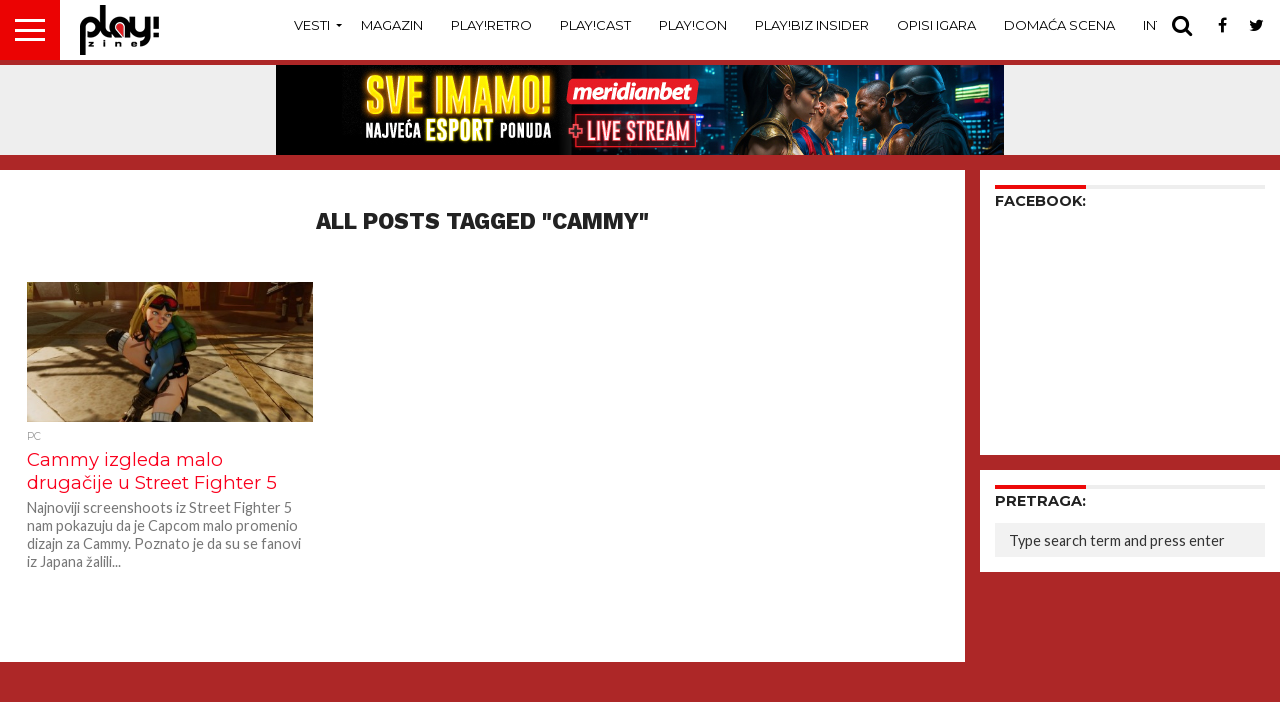

--- FILE ---
content_type: text/html; charset=UTF-8
request_url: https://play.co.rs/tag/cammy/
body_size: 13334
content:
<!DOCTYPE html>
<html lang="en-US">
<head>
<meta charset="UTF-8" >
<meta name="viewport" id="viewport" content="width=device-width, initial-scale=1.0, maximum-scale=1.0, minimum-scale=1.0, user-scalable=no" />


<link rel="alternate" type="application/rss+xml" title="RSS 2.0" href="https://play.co.rs/feed/" />
<link rel="alternate" type="text/xml" title="RSS .92" href="https://play.co.rs/feed/rss/" />
<link rel="alternate" type="application/atom+xml" title="Atom 0.3" href="https://play.co.rs/feed/atom/" />
<link rel="pingback" href="https://play.co.rs/xmlrpc.php" />

<meta property="og:image" content="https://play.co.rs/wp-content/uploads/2015/09/SF5-1.jpg" />
<meta name="twitter:image" content="https://play.co.rs/wp-content/uploads/2015/09/SF5-1.jpg" />

<meta property="og:description" content="Sve o video igrama!" />


<meta name="google-site-verification" content="S3iA3IMQ5qm_Q--U69-YzBr9MruRczLQN31QO2jybHI" /><meta name='robots' content='index, follow, max-image-preview:large, max-snippet:-1, max-video-preview:-1' />
	<style>img:is([sizes="auto" i], [sizes^="auto," i]) { contain-intrinsic-size: 3000px 1500px }</style>
	
	<!-- This site is optimized with the Yoast SEO plugin v24.9 - https://yoast.com/wordpress/plugins/seo/ -->
	<title>Cammy Archives - PLAY!</title>
	<link rel="canonical" href="https://play.co.rs/tag/cammy/" />
	<meta property="og:locale" content="en_US" />
	<meta property="og:type" content="article" />
	<meta property="og:title" content="Cammy Archives - PLAY!" />
	<meta property="og:url" content="https://play.co.rs/tag/cammy/" />
	<meta property="og:site_name" content="PLAY!" />
	<meta name="twitter:card" content="summary_large_image" />
	<script type="application/ld+json" class="yoast-schema-graph">{"@context":"https://schema.org","@graph":[{"@type":"CollectionPage","@id":"https://play.co.rs/tag/cammy/","url":"https://play.co.rs/tag/cammy/","name":"Cammy Archives - PLAY!","isPartOf":{"@id":"https://play.co.rs/#website"},"primaryImageOfPage":{"@id":"https://play.co.rs/tag/cammy/#primaryimage"},"image":{"@id":"https://play.co.rs/tag/cammy/#primaryimage"},"thumbnailUrl":"https://play.co.rs/wp-content/uploads/2015/09/SF5-1.jpg","breadcrumb":{"@id":"https://play.co.rs/tag/cammy/#breadcrumb"},"inLanguage":"en-US"},{"@type":"ImageObject","inLanguage":"en-US","@id":"https://play.co.rs/tag/cammy/#primaryimage","url":"https://play.co.rs/wp-content/uploads/2015/09/SF5-1.jpg","contentUrl":"https://play.co.rs/wp-content/uploads/2015/09/SF5-1.jpg","width":600,"height":338},{"@type":"BreadcrumbList","@id":"https://play.co.rs/tag/cammy/#breadcrumb","itemListElement":[{"@type":"ListItem","position":1,"name":"Home","item":"https://play.co.rs/"},{"@type":"ListItem","position":2,"name":"Cammy"}]},{"@type":"WebSite","@id":"https://play.co.rs/#website","url":"https://play.co.rs/","name":"PLAY!Zine","description":"Sve o video igrama!","publisher":{"@id":"https://play.co.rs/#organization"},"potentialAction":[{"@type":"SearchAction","target":{"@type":"EntryPoint","urlTemplate":"https://play.co.rs/?s={search_term_string}"},"query-input":{"@type":"PropertyValueSpecification","valueRequired":true,"valueName":"search_term_string"}}],"inLanguage":"en-US"},{"@type":"Organization","@id":"https://play.co.rs/#organization","name":"Play!Zine","url":"https://play.co.rs/","logo":{"@type":"ImageObject","inLanguage":"en-US","@id":"https://play.co.rs/#/schema/logo/image/","url":"https://i2.wp.com/play.co.rs/wp-content/uploads/2016/05/logo-copy.jpg?fit=842%2C595&ssl=1","contentUrl":"https://i2.wp.com/play.co.rs/wp-content/uploads/2016/05/logo-copy.jpg?fit=842%2C595&ssl=1","width":842,"height":595,"caption":"Play!Zine"},"image":{"@id":"https://play.co.rs/#/schema/logo/image/"},"sameAs":["https://www.facebook.com/PlayZine/","https://www.instagram.com/play_zine/","https://www.youtube.com/channel/UC1g5EZDkRCuap42GAOIzbDw"]}]}</script>
	<!-- / Yoast SEO plugin. -->


<link rel='dns-prefetch' href='//netdna.bootstrapcdn.com' />
<link rel='dns-prefetch' href='//fonts.googleapis.com' />
<link rel='dns-prefetch' href='//www.googletagmanager.com' />
<link rel="alternate" type="application/rss+xml" title="PLAY! &raquo; Feed" href="https://play.co.rs/feed/" />
<link rel="alternate" type="application/rss+xml" title="PLAY! &raquo; Comments Feed" href="https://play.co.rs/comments/feed/" />
<link rel="alternate" type="application/rss+xml" title="PLAY! &raquo; Cammy Tag Feed" href="https://play.co.rs/tag/cammy/feed/" />
<script type="text/javascript">
/* <![CDATA[ */
window._wpemojiSettings = {"baseUrl":"https:\/\/s.w.org\/images\/core\/emoji\/16.0.1\/72x72\/","ext":".png","svgUrl":"https:\/\/s.w.org\/images\/core\/emoji\/16.0.1\/svg\/","svgExt":".svg","source":{"concatemoji":"https:\/\/play.co.rs\/wp-includes\/js\/wp-emoji-release.min.js?ver=6.8.3"}};
/*! This file is auto-generated */
!function(s,n){var o,i,e;function c(e){try{var t={supportTests:e,timestamp:(new Date).valueOf()};sessionStorage.setItem(o,JSON.stringify(t))}catch(e){}}function p(e,t,n){e.clearRect(0,0,e.canvas.width,e.canvas.height),e.fillText(t,0,0);var t=new Uint32Array(e.getImageData(0,0,e.canvas.width,e.canvas.height).data),a=(e.clearRect(0,0,e.canvas.width,e.canvas.height),e.fillText(n,0,0),new Uint32Array(e.getImageData(0,0,e.canvas.width,e.canvas.height).data));return t.every(function(e,t){return e===a[t]})}function u(e,t){e.clearRect(0,0,e.canvas.width,e.canvas.height),e.fillText(t,0,0);for(var n=e.getImageData(16,16,1,1),a=0;a<n.data.length;a++)if(0!==n.data[a])return!1;return!0}function f(e,t,n,a){switch(t){case"flag":return n(e,"\ud83c\udff3\ufe0f\u200d\u26a7\ufe0f","\ud83c\udff3\ufe0f\u200b\u26a7\ufe0f")?!1:!n(e,"\ud83c\udde8\ud83c\uddf6","\ud83c\udde8\u200b\ud83c\uddf6")&&!n(e,"\ud83c\udff4\udb40\udc67\udb40\udc62\udb40\udc65\udb40\udc6e\udb40\udc67\udb40\udc7f","\ud83c\udff4\u200b\udb40\udc67\u200b\udb40\udc62\u200b\udb40\udc65\u200b\udb40\udc6e\u200b\udb40\udc67\u200b\udb40\udc7f");case"emoji":return!a(e,"\ud83e\udedf")}return!1}function g(e,t,n,a){var r="undefined"!=typeof WorkerGlobalScope&&self instanceof WorkerGlobalScope?new OffscreenCanvas(300,150):s.createElement("canvas"),o=r.getContext("2d",{willReadFrequently:!0}),i=(o.textBaseline="top",o.font="600 32px Arial",{});return e.forEach(function(e){i[e]=t(o,e,n,a)}),i}function t(e){var t=s.createElement("script");t.src=e,t.defer=!0,s.head.appendChild(t)}"undefined"!=typeof Promise&&(o="wpEmojiSettingsSupports",i=["flag","emoji"],n.supports={everything:!0,everythingExceptFlag:!0},e=new Promise(function(e){s.addEventListener("DOMContentLoaded",e,{once:!0})}),new Promise(function(t){var n=function(){try{var e=JSON.parse(sessionStorage.getItem(o));if("object"==typeof e&&"number"==typeof e.timestamp&&(new Date).valueOf()<e.timestamp+604800&&"object"==typeof e.supportTests)return e.supportTests}catch(e){}return null}();if(!n){if("undefined"!=typeof Worker&&"undefined"!=typeof OffscreenCanvas&&"undefined"!=typeof URL&&URL.createObjectURL&&"undefined"!=typeof Blob)try{var e="postMessage("+g.toString()+"("+[JSON.stringify(i),f.toString(),p.toString(),u.toString()].join(",")+"));",a=new Blob([e],{type:"text/javascript"}),r=new Worker(URL.createObjectURL(a),{name:"wpTestEmojiSupports"});return void(r.onmessage=function(e){c(n=e.data),r.terminate(),t(n)})}catch(e){}c(n=g(i,f,p,u))}t(n)}).then(function(e){for(var t in e)n.supports[t]=e[t],n.supports.everything=n.supports.everything&&n.supports[t],"flag"!==t&&(n.supports.everythingExceptFlag=n.supports.everythingExceptFlag&&n.supports[t]);n.supports.everythingExceptFlag=n.supports.everythingExceptFlag&&!n.supports.flag,n.DOMReady=!1,n.readyCallback=function(){n.DOMReady=!0}}).then(function(){return e}).then(function(){var e;n.supports.everything||(n.readyCallback(),(e=n.source||{}).concatemoji?t(e.concatemoji):e.wpemoji&&e.twemoji&&(t(e.twemoji),t(e.wpemoji)))}))}((window,document),window._wpemojiSettings);
/* ]]> */
</script>
<link rel='stylesheet' id='atomic-blocks-fontawesome-css' href='https://play.co.rs/wp-content/plugins/atomic-blocks/dist/assets/fontawesome/css/all.min.css?ver=1605691828' type='text/css' media='all' />
<style id='wp-emoji-styles-inline-css' type='text/css'>

	img.wp-smiley, img.emoji {
		display: inline !important;
		border: none !important;
		box-shadow: none !important;
		height: 1em !important;
		width: 1em !important;
		margin: 0 0.07em !important;
		vertical-align: -0.1em !important;
		background: none !important;
		padding: 0 !important;
	}
</style>
<link rel='stylesheet' id='wp-block-library-css' href='https://play.co.rs/wp-includes/css/dist/block-library/style.min.css?ver=6.8.3' type='text/css' media='all' />
<style id='classic-theme-styles-inline-css' type='text/css'>
/*! This file is auto-generated */
.wp-block-button__link{color:#fff;background-color:#32373c;border-radius:9999px;box-shadow:none;text-decoration:none;padding:calc(.667em + 2px) calc(1.333em + 2px);font-size:1.125em}.wp-block-file__button{background:#32373c;color:#fff;text-decoration:none}
</style>
<link rel='stylesheet' id='atomic-blocks-style-css-css' href='https://play.co.rs/wp-content/plugins/atomic-blocks/dist/blocks.style.build.css?ver=1605691828' type='text/css' media='all' />
<style id='global-styles-inline-css' type='text/css'>
:root{--wp--preset--aspect-ratio--square: 1;--wp--preset--aspect-ratio--4-3: 4/3;--wp--preset--aspect-ratio--3-4: 3/4;--wp--preset--aspect-ratio--3-2: 3/2;--wp--preset--aspect-ratio--2-3: 2/3;--wp--preset--aspect-ratio--16-9: 16/9;--wp--preset--aspect-ratio--9-16: 9/16;--wp--preset--color--black: #000000;--wp--preset--color--cyan-bluish-gray: #abb8c3;--wp--preset--color--white: #ffffff;--wp--preset--color--pale-pink: #f78da7;--wp--preset--color--vivid-red: #cf2e2e;--wp--preset--color--luminous-vivid-orange: #ff6900;--wp--preset--color--luminous-vivid-amber: #fcb900;--wp--preset--color--light-green-cyan: #7bdcb5;--wp--preset--color--vivid-green-cyan: #00d084;--wp--preset--color--pale-cyan-blue: #8ed1fc;--wp--preset--color--vivid-cyan-blue: #0693e3;--wp--preset--color--vivid-purple: #9b51e0;--wp--preset--gradient--vivid-cyan-blue-to-vivid-purple: linear-gradient(135deg,rgba(6,147,227,1) 0%,rgb(155,81,224) 100%);--wp--preset--gradient--light-green-cyan-to-vivid-green-cyan: linear-gradient(135deg,rgb(122,220,180) 0%,rgb(0,208,130) 100%);--wp--preset--gradient--luminous-vivid-amber-to-luminous-vivid-orange: linear-gradient(135deg,rgba(252,185,0,1) 0%,rgba(255,105,0,1) 100%);--wp--preset--gradient--luminous-vivid-orange-to-vivid-red: linear-gradient(135deg,rgba(255,105,0,1) 0%,rgb(207,46,46) 100%);--wp--preset--gradient--very-light-gray-to-cyan-bluish-gray: linear-gradient(135deg,rgb(238,238,238) 0%,rgb(169,184,195) 100%);--wp--preset--gradient--cool-to-warm-spectrum: linear-gradient(135deg,rgb(74,234,220) 0%,rgb(151,120,209) 20%,rgb(207,42,186) 40%,rgb(238,44,130) 60%,rgb(251,105,98) 80%,rgb(254,248,76) 100%);--wp--preset--gradient--blush-light-purple: linear-gradient(135deg,rgb(255,206,236) 0%,rgb(152,150,240) 100%);--wp--preset--gradient--blush-bordeaux: linear-gradient(135deg,rgb(254,205,165) 0%,rgb(254,45,45) 50%,rgb(107,0,62) 100%);--wp--preset--gradient--luminous-dusk: linear-gradient(135deg,rgb(255,203,112) 0%,rgb(199,81,192) 50%,rgb(65,88,208) 100%);--wp--preset--gradient--pale-ocean: linear-gradient(135deg,rgb(255,245,203) 0%,rgb(182,227,212) 50%,rgb(51,167,181) 100%);--wp--preset--gradient--electric-grass: linear-gradient(135deg,rgb(202,248,128) 0%,rgb(113,206,126) 100%);--wp--preset--gradient--midnight: linear-gradient(135deg,rgb(2,3,129) 0%,rgb(40,116,252) 100%);--wp--preset--font-size--small: 13px;--wp--preset--font-size--medium: 20px;--wp--preset--font-size--large: 36px;--wp--preset--font-size--x-large: 42px;--wp--preset--spacing--20: 0.44rem;--wp--preset--spacing--30: 0.67rem;--wp--preset--spacing--40: 1rem;--wp--preset--spacing--50: 1.5rem;--wp--preset--spacing--60: 2.25rem;--wp--preset--spacing--70: 3.38rem;--wp--preset--spacing--80: 5.06rem;--wp--preset--shadow--natural: 6px 6px 9px rgba(0, 0, 0, 0.2);--wp--preset--shadow--deep: 12px 12px 50px rgba(0, 0, 0, 0.4);--wp--preset--shadow--sharp: 6px 6px 0px rgba(0, 0, 0, 0.2);--wp--preset--shadow--outlined: 6px 6px 0px -3px rgba(255, 255, 255, 1), 6px 6px rgba(0, 0, 0, 1);--wp--preset--shadow--crisp: 6px 6px 0px rgba(0, 0, 0, 1);}:where(.is-layout-flex){gap: 0.5em;}:where(.is-layout-grid){gap: 0.5em;}body .is-layout-flex{display: flex;}.is-layout-flex{flex-wrap: wrap;align-items: center;}.is-layout-flex > :is(*, div){margin: 0;}body .is-layout-grid{display: grid;}.is-layout-grid > :is(*, div){margin: 0;}:where(.wp-block-columns.is-layout-flex){gap: 2em;}:where(.wp-block-columns.is-layout-grid){gap: 2em;}:where(.wp-block-post-template.is-layout-flex){gap: 1.25em;}:where(.wp-block-post-template.is-layout-grid){gap: 1.25em;}.has-black-color{color: var(--wp--preset--color--black) !important;}.has-cyan-bluish-gray-color{color: var(--wp--preset--color--cyan-bluish-gray) !important;}.has-white-color{color: var(--wp--preset--color--white) !important;}.has-pale-pink-color{color: var(--wp--preset--color--pale-pink) !important;}.has-vivid-red-color{color: var(--wp--preset--color--vivid-red) !important;}.has-luminous-vivid-orange-color{color: var(--wp--preset--color--luminous-vivid-orange) !important;}.has-luminous-vivid-amber-color{color: var(--wp--preset--color--luminous-vivid-amber) !important;}.has-light-green-cyan-color{color: var(--wp--preset--color--light-green-cyan) !important;}.has-vivid-green-cyan-color{color: var(--wp--preset--color--vivid-green-cyan) !important;}.has-pale-cyan-blue-color{color: var(--wp--preset--color--pale-cyan-blue) !important;}.has-vivid-cyan-blue-color{color: var(--wp--preset--color--vivid-cyan-blue) !important;}.has-vivid-purple-color{color: var(--wp--preset--color--vivid-purple) !important;}.has-black-background-color{background-color: var(--wp--preset--color--black) !important;}.has-cyan-bluish-gray-background-color{background-color: var(--wp--preset--color--cyan-bluish-gray) !important;}.has-white-background-color{background-color: var(--wp--preset--color--white) !important;}.has-pale-pink-background-color{background-color: var(--wp--preset--color--pale-pink) !important;}.has-vivid-red-background-color{background-color: var(--wp--preset--color--vivid-red) !important;}.has-luminous-vivid-orange-background-color{background-color: var(--wp--preset--color--luminous-vivid-orange) !important;}.has-luminous-vivid-amber-background-color{background-color: var(--wp--preset--color--luminous-vivid-amber) !important;}.has-light-green-cyan-background-color{background-color: var(--wp--preset--color--light-green-cyan) !important;}.has-vivid-green-cyan-background-color{background-color: var(--wp--preset--color--vivid-green-cyan) !important;}.has-pale-cyan-blue-background-color{background-color: var(--wp--preset--color--pale-cyan-blue) !important;}.has-vivid-cyan-blue-background-color{background-color: var(--wp--preset--color--vivid-cyan-blue) !important;}.has-vivid-purple-background-color{background-color: var(--wp--preset--color--vivid-purple) !important;}.has-black-border-color{border-color: var(--wp--preset--color--black) !important;}.has-cyan-bluish-gray-border-color{border-color: var(--wp--preset--color--cyan-bluish-gray) !important;}.has-white-border-color{border-color: var(--wp--preset--color--white) !important;}.has-pale-pink-border-color{border-color: var(--wp--preset--color--pale-pink) !important;}.has-vivid-red-border-color{border-color: var(--wp--preset--color--vivid-red) !important;}.has-luminous-vivid-orange-border-color{border-color: var(--wp--preset--color--luminous-vivid-orange) !important;}.has-luminous-vivid-amber-border-color{border-color: var(--wp--preset--color--luminous-vivid-amber) !important;}.has-light-green-cyan-border-color{border-color: var(--wp--preset--color--light-green-cyan) !important;}.has-vivid-green-cyan-border-color{border-color: var(--wp--preset--color--vivid-green-cyan) !important;}.has-pale-cyan-blue-border-color{border-color: var(--wp--preset--color--pale-cyan-blue) !important;}.has-vivid-cyan-blue-border-color{border-color: var(--wp--preset--color--vivid-cyan-blue) !important;}.has-vivid-purple-border-color{border-color: var(--wp--preset--color--vivid-purple) !important;}.has-vivid-cyan-blue-to-vivid-purple-gradient-background{background: var(--wp--preset--gradient--vivid-cyan-blue-to-vivid-purple) !important;}.has-light-green-cyan-to-vivid-green-cyan-gradient-background{background: var(--wp--preset--gradient--light-green-cyan-to-vivid-green-cyan) !important;}.has-luminous-vivid-amber-to-luminous-vivid-orange-gradient-background{background: var(--wp--preset--gradient--luminous-vivid-amber-to-luminous-vivid-orange) !important;}.has-luminous-vivid-orange-to-vivid-red-gradient-background{background: var(--wp--preset--gradient--luminous-vivid-orange-to-vivid-red) !important;}.has-very-light-gray-to-cyan-bluish-gray-gradient-background{background: var(--wp--preset--gradient--very-light-gray-to-cyan-bluish-gray) !important;}.has-cool-to-warm-spectrum-gradient-background{background: var(--wp--preset--gradient--cool-to-warm-spectrum) !important;}.has-blush-light-purple-gradient-background{background: var(--wp--preset--gradient--blush-light-purple) !important;}.has-blush-bordeaux-gradient-background{background: var(--wp--preset--gradient--blush-bordeaux) !important;}.has-luminous-dusk-gradient-background{background: var(--wp--preset--gradient--luminous-dusk) !important;}.has-pale-ocean-gradient-background{background: var(--wp--preset--gradient--pale-ocean) !important;}.has-electric-grass-gradient-background{background: var(--wp--preset--gradient--electric-grass) !important;}.has-midnight-gradient-background{background: var(--wp--preset--gradient--midnight) !important;}.has-small-font-size{font-size: var(--wp--preset--font-size--small) !important;}.has-medium-font-size{font-size: var(--wp--preset--font-size--medium) !important;}.has-large-font-size{font-size: var(--wp--preset--font-size--large) !important;}.has-x-large-font-size{font-size: var(--wp--preset--font-size--x-large) !important;}
:where(.wp-block-post-template.is-layout-flex){gap: 1.25em;}:where(.wp-block-post-template.is-layout-grid){gap: 1.25em;}
:where(.wp-block-columns.is-layout-flex){gap: 2em;}:where(.wp-block-columns.is-layout-grid){gap: 2em;}
:root :where(.wp-block-pullquote){font-size: 1.5em;line-height: 1.6;}
</style>
<link rel='stylesheet' id='megamenu-css' href='https://play.co.rs/wp-content/uploads/maxmegamenu/style.css?ver=94ef7a' type='text/css' media='all' />
<link rel='stylesheet' id='dashicons-css' href='https://play.co.rs/wp-includes/css/dashicons.min.css?ver=6.8.3' type='text/css' media='all' />
<link rel='stylesheet' id='mvp-custom-style-css' href='https://play.co.rs/wp-content/themes/flex-mag/style.css?ver=6.8.3' type='text/css' media='all' />
<link rel='stylesheet' id='mvp-custom-child-style-css' href='https://play.co.rs/wp-content/themes/flex-mag-child/style.css?ver=6.8.4' type='text/css' media='all' />
<link rel='stylesheet' id='mvp-reset-css' href='https://play.co.rs/wp-content/themes/flex-mag/css/reset.css?ver=6.8.3' type='text/css' media='all' />
<link rel='stylesheet' id='mvp-fontawesome-css' href='//netdna.bootstrapcdn.com/font-awesome/4.7.0/css/font-awesome.css?ver=6.8.3' type='text/css' media='all' />
<link rel='stylesheet' id='mvp-style-css' href='https://play.co.rs/wp-content/themes/flex-mag-child/style.css?ver=6.8.3' type='text/css' media='all' />
<!--[if lt IE 10]>
<link rel='stylesheet' id='mvp-iecss-css' href='https://play.co.rs/wp-content/themes/flex-mag-child/css/iecss.css?ver=6.8.3' type='text/css' media='all' />
<![endif]-->
<link crossorigin="anonymous" rel='stylesheet' id='mvp-fonts-css' href='//fonts.googleapis.com/css?family=Oswald%3A400%2C700%7CLato%3A400%2C700%7CWork+Sans%3A900%7CMontserrat%3A400%2C700%7COpen+Sans%3A800%7CPlayfair+Display%3A400%2C700%2C900%7CQuicksand%7CRaleway%3A200%2C400%2C700%7CRoboto+Slab%3A400%2C700%7CWork+Sans%3A100%2C200%2C300%2C400%2C500%2C600%2C700%2C800%2C900%7CMontserrat%3A100%2C200%2C300%2C400%2C500%2C600%2C700%2C800%2C900%7CWork+Sans%3A100%2C200%2C300%2C400%2C500%2C600%2C700%2C800%2C900%7CLato%3A100%2C200%2C300%2C400%2C500%2C600%2C700%2C800%2C900%7CMontserrat%3A100%2C200%2C300%2C400%2C500%2C600%2C700%2C800%2C900%26subset%3Dlatin%2Clatin-ext%2Ccyrillic%2Ccyrillic-ext%2Cgreek-ext%2Cgreek%2Cvietnamese' type='text/css' media='all' />
<link rel='stylesheet' id='mvp-media-queries-css' href='https://play.co.rs/wp-content/themes/flex-mag/css/media-queries.css?ver=6.8.3' type='text/css' media='all' />
<link rel='stylesheet' id='dflip-style-css' href='https://play.co.rs/wp-content/plugins/3d-flipbook-dflip-lite/assets/css/dflip.min.css?ver=2.3.65' type='text/css' media='all' />
<script type="text/javascript" src="https://play.co.rs/wp-includes/js/jquery/jquery.min.js?ver=3.7.1" id="jquery-core-js"></script>
<script type="text/javascript" src="https://play.co.rs/wp-includes/js/jquery/jquery-migrate.min.js?ver=3.4.1" id="jquery-migrate-js"></script>
<script type="text/javascript" src="https://play.co.rs/wp-content/themes/flex-mag-child/scripts.js?ver=6.8.3" id="theme-script-js"></script>
<link rel="https://api.w.org/" href="https://play.co.rs/wp-json/" /><link rel="alternate" title="JSON" type="application/json" href="https://play.co.rs/wp-json/wp/v2/tags/1550" /><link rel="EditURI" type="application/rsd+xml" title="RSD" href="https://play.co.rs/xmlrpc.php?rsd" />
<meta name="generator" content="WordPress 6.8.3" />
<meta name="generator" content="Site Kit by Google 1.150.0" /><!-- Analytics by WP Statistics - https://wp-statistics.com -->

<style type='text/css'>

#wallpaper {
	background: url() no-repeat 50% 0;
	}
body,
.blog-widget-text p,
.feat-widget-text p,
.post-info-right,
span.post-excerpt,
span.feat-caption,
span.soc-count-text,
#content-main p,
#commentspopup .comments-pop,
.archive-list-text p,
.author-box-bot p,
#post-404 p,
.foot-widget,
#home-feat-text p,
.feat-top2-left-text p,
.feat-wide1-text p,
.feat-wide4-text p,
#content-main table,
.foot-copy p,
.video-main-text p {
	font-family: 'Lato', sans-serif;
	}

a,
a:visited,
.post-info-name a {
	color:  #fa001d;
	}

a:hover {
	color: #999999;
	}

.fly-but-wrap,
span.feat-cat,
span.post-head-cat,
.prev-next-text a,
.prev-next-text a:visited,
.prev-next-text a:hover {
	background: #ed0909;
	}

.fly-but-wrap {
	background: #eb0303;
	}

.fly-but-wrap span {
	background: #ffffff;
	}

.woocommerce .star-rating span:before {
	color: #ed0909;
	}

.woocommerce .widget_price_filter .ui-slider .ui-slider-range,
.woocommerce .widget_price_filter .ui-slider .ui-slider-handle {
	background-color: #ed0909;
	}

.woocommerce span.onsale,
.woocommerce #respond input#submit.alt,
.woocommerce a.button.alt,
.woocommerce button.button.alt,
.woocommerce input.button.alt,
.woocommerce #respond input#submit.alt:hover,
.woocommerce a.button.alt:hover,
.woocommerce button.button.alt:hover,
.woocommerce input.button.alt:hover {
	background-color: #ed0909;
	}

span.post-header {
	border-top: 4px solid #ed0909;
	}

#main-nav-wrap,
nav.main-menu-wrap,
.nav-logo,
.nav-right-wrap,
.nav-menu-out,
.nav-logo-out,
#head-main-top {
	-webkit-backface-visibility: hidden;
	background: #ffffff;
	}

nav.main-menu-wrap ul li a,
.nav-menu-out:hover ul li:hover a,
.nav-menu-out:hover span.nav-search-but:hover i,
.nav-menu-out:hover span.nav-soc-but:hover i,
span.nav-search-but i,
span.nav-soc-but i {
	color: #000000;
	}

.nav-menu-out:hover li.menu-item-has-children:hover a:after,
nav.main-menu-wrap ul li.menu-item-has-children a:after {
	border-color: #000000 transparent transparent transparent;
	}

.nav-menu-out:hover ul li a,
.nav-menu-out:hover span.nav-search-but i,
.nav-menu-out:hover span.nav-soc-but i {
	color: #fc0000;
	}

.nav-menu-out:hover li.menu-item-has-children a:after {
	border-color: #fc0000 transparent transparent transparent;
	}

.nav-menu-out:hover ul li ul.mega-list li a,
.side-list-text p,
.row-widget-text p,
.blog-widget-text h2,
.feat-widget-text h2,
.archive-list-text h2,
h2.author-list-head a,
.mvp-related-text a {
	color: #fa001d;
	}

ul.mega-list li:hover a,
ul.side-list li:hover .side-list-text p,
ul.row-widget-list li:hover .row-widget-text p,
ul.blog-widget-list li:hover .blog-widget-text h2,
.feat-widget-wrap:hover .feat-widget-text h2,
ul.archive-list li:hover .archive-list-text h2,
ul.archive-col-list li:hover .archive-list-text h2,
h2.author-list-head a:hover,
.mvp-related-posts ul li:hover .mvp-related-text a {
	color: #999999 !important;
	}

span.more-posts-text,
a.inf-more-but,
#comments-button a,
#comments-button span.comment-but-text {
	border: 1px solid  #fa001d;
	}

span.more-posts-text,
a.inf-more-but,
#comments-button a,
#comments-button span.comment-but-text {
	color:  #fa001d !important;
	}

#comments-button a:hover,
#comments-button span.comment-but-text:hover,
a.inf-more-but:hover,
span.more-posts-text:hover {
	background:  #fa001d;
	}

nav.main-menu-wrap ul li a,
ul.col-tabs li a,
nav.fly-nav-menu ul li a,
.foot-menu .menu li a {
	font-family: 'Montserrat', sans-serif;
	}

.feat-top2-right-text h2,
.side-list-text p,
.side-full-text p,
.row-widget-text p,
.feat-widget-text h2,
.blog-widget-text h2,
.prev-next-text a,
.prev-next-text a:visited,
.prev-next-text a:hover,
span.post-header,
.archive-list-text h2,
#woo-content h1.page-title,
.woocommerce div.product .product_title,
.woocommerce ul.products li.product h3,
.video-main-text h2,
.mvp-related-text a {
	font-family: 'Montserrat', sans-serif;
	}

.feat-wide-sub-text h2,
#home-feat-text h2,
.feat-top2-left-text h2,
.feat-wide1-text h2,
.feat-wide4-text h2,
.feat-wide5-text h2,
h1.post-title,
#content-main h1.post-title,
#post-404 h1,
h1.post-title-wide,
#content-main blockquote p,
#commentspopup #content-main h1 {
	font-family: 'Work Sans', sans-serif;
	}

h3.home-feat-title,
h3.side-list-title,
#infscr-loading,
.score-nav-menu select,
h1.cat-head,
h1.arch-head,
h2.author-list-head,
h3.foot-head,
.woocommerce ul.product_list_widget span.product-title,
.woocommerce ul.product_list_widget li a,
.woocommerce #reviews #comments ol.commentlist li .comment-text p.meta,
.woocommerce .related h2,
.woocommerce div.product .woocommerce-tabs .panel h2,
.woocommerce div.product .product_title,
#content-main h1,
#content-main h2,
#content-main h3,
#content-main h4,
#content-main h5,
#content-main h6 {
	font-family: 'Work Sans', sans-serif;
	}

</style>
	
<style type="text/css">


.post-cont-out,
.post-cont-in {
	margin-right: 0;
	}

.nav-links {
	display: none;
	}







	

body{
background: #ad2727 !important;
}

.feat-info-views, .feat-info-comm {
  display : none;
}
#comments-button {
display: none;
}
#disqus_thread,
#comments {
display: block;
}

.nav-logo {
padding: 5px 0;
}
.fly-but-wrap {
height:60px;
}
.fly-but-wrap span:nth-child(1) {
   top: 18.5px;
}
.fly-but-wrap span:nth-child(2), .fly-but-wrap span:nth-child(3) {
   top: 28.5px;
}
.fly-but-wrap span:nth-child(4) {
   top: 37.5px;
}

.nav-menu-out:hover ul li a {
color:unset;
}
.nav-menu-out .menu-top-menu-container ul li a:hover {
color:#fa001d;
}
ul.col-tabs li a {
padding:16px 0;
}

.col-tabs-wrap.left.relative {
height:35px;
}</style>

<!-- There is no amphtml version available for this URL. --><link rel="icon" href="https://play.co.rs/wp-content/uploads/2015/01/cropped-PLAY-Apple-touch-icon-32x32.png" sizes="32x32" />
<link rel="icon" href="https://play.co.rs/wp-content/uploads/2015/01/cropped-PLAY-Apple-touch-icon-192x192.png" sizes="192x192" />
<link rel="apple-touch-icon" href="https://play.co.rs/wp-content/uploads/2015/01/cropped-PLAY-Apple-touch-icon-180x180.png" />
<meta name="msapplication-TileImage" content="https://play.co.rs/wp-content/uploads/2015/01/cropped-PLAY-Apple-touch-icon-270x270.png" />
		<style type="text/css" id="wp-custom-css">
			.jobsearch-plugin-default-container * {
-webkit-box-sizing: border-box;
-moz-box-sizing: border-box;
box-sizing: border-box;
}


@media screen and (max-width: 479px) {
	.mvp-main-box {
		display: block !important;
	}
}		</style>
		<style>
    #mvp-post-main {
	max-width: 90vw !important;
}
</style><style type="text/css">/** Mega Menu CSS: fs **/</style>

</head>

<body data-rsssl=1 class="archive tag tag-cammy tag-1550 wp-embed-responsive wp-theme-flex-mag wp-child-theme-flex-mag-child mega-menu-max-mega-menu-1">
	<div id="site" class="left relative">
		<div id="site-wrap" class="left relative">
						<div id="fly-wrap">
	<div class="fly-wrap-out">
		<div class="fly-side-wrap">
			<ul class="fly-bottom-soc left relative">
									<li class="fb-soc">
						<a href="https://www.facebook.com/PlayZine/" target="_blank">
						<i class="fa fa-facebook-square fa-2"></i>
						</a>
					</li>
													<li class="twit-soc">
						<a href="https://twitter.com/PLAY_zine" target="_blank">
						<i class="fa fa-twitter fa-2"></i>
						</a>
					</li>
																	<li class="inst-soc">
						<a href="https://www.instagram.com/playzine_/" target="_blank">
						<i class="fa fa-instagram fa-2"></i>
						</a>
					</li>
													<li class="yt-soc">
						<a href="https://www.youtube.com/channel/UC1g5EZDkRCuap42GAOIzbDw/feed" target="_blank">
						<i class="fa fa-youtube-play fa-2"></i>
						</a>
					</li>
																					<li class="tik-soc">
						<a href="https://www.tiktok.com/@play_zine" target="_blank">
						<svg width="20px" height="20px" fill="rgb(136, 136, 136)" viewBox="0 0 32 32" version="1.1" xmlns="http://www.w3.org/2000/svg" style="padding: 10px 0px;">
                            <title>tiktok</title>
                            <path d="M16.656 1.029c1.637-0.025 3.262-0.012 4.886-0.025 0.054 2.031 0.878 3.859 2.189 5.213l-0.002-0.002c1.411 1.271 3.247 2.095 5.271 2.235l0.028 0.002v5.036c-1.912-0.048-3.71-0.489-5.331-1.247l0.082 0.034c-0.784-0.377-1.447-0.764-2.077-1.196l0.052 0.034c-0.012 3.649 0.012 7.298-0.025 10.934-0.103 1.853-0.719 3.543-1.707 4.954l0.020-0.031c-1.652 2.366-4.328 3.919-7.371 4.011l-0.014 0c-0.123 0.006-0.268 0.009-0.414 0.009-1.73 0-3.347-0.482-4.725-1.319l0.040 0.023c-2.508-1.509-4.238-4.091-4.558-7.094l-0.004-0.041c-0.025-0.625-0.037-1.25-0.012-1.862 0.49-4.779 4.494-8.476 9.361-8.476 0.547 0 1.083 0.047 1.604 0.136l-0.056-0.008c0.025 1.849-0.050 3.699-0.050 5.548-0.423-0.153-0.911-0.242-1.42-0.242-1.868 0-3.457 1.194-4.045 2.861l-0.009 0.030c-0.133 0.427-0.21 0.918-0.21 1.426 0 0.206 0.013 0.41 0.037 0.61l-0.002-0.024c0.332 2.046 2.086 3.59 4.201 3.59 0.061 0 0.121-0.001 0.181-0.004l-0.009 0c1.463-0.044 2.733-0.831 3.451-1.994l0.010-0.018c0.267-0.372 0.45-0.822 0.511-1.311l0.001-0.014c0.125-2.237 0.075-4.461 0.087-6.698 0.012-5.036-0.012-10.060 0.025-15.083z"></path>
                            </svg>
						</a>
					</li>
													<li class="rss-soc">
						<a href="https://play.co.rs/feed/rss/" target="_blank">
						<i class="fa fa-rss fa-2"></i>
						</a>
					</li>
							</ul>
		</div><!--fly-side-wrap-->
		<div class="fly-wrap-in">
			<div id="fly-menu-wrap">
				<nav class="fly-nav-menu left relative">
					<div class="menu-menu-container"><ul id="menu-menu" class="menu"><li id="menu-item-55" class="menu-item menu-item-type-taxonomy menu-item-object-category menu-item-has-children menu-item-55"><a href="https://play.co.rs/category/vesti/">Vesti</a>
<ul class="sub-menu">
	<li id="menu-item-1503" class="menu-item menu-item-type-taxonomy menu-item-object-category menu-item-1503"><a href="https://play.co.rs/category/vesti/pc/">PC</a></li>
	<li id="menu-item-88460" class="menu-item menu-item-type-taxonomy menu-item-object-category menu-item-88460"><a href="https://play.co.rs/category/vesti/ps5/">PlayStation 5</a></li>
	<li id="menu-item-88461" class="menu-item menu-item-type-taxonomy menu-item-object-category menu-item-88461"><a href="https://play.co.rs/category/vesti/xsx/">Xbox Series X</a></li>
	<li id="menu-item-18987" class="menu-item menu-item-type-taxonomy menu-item-object-category menu-item-18987"><a href="https://play.co.rs/category/vesti/nintendoswitch/">Nintendo Switch</a></li>
	<li id="menu-item-1501" class="menu-item menu-item-type-taxonomy menu-item-object-category menu-item-1501"><a href="https://play.co.rs/category/vesti/mobile/">Mobile</a></li>
	<li id="menu-item-18985" class="menu-item menu-item-type-taxonomy menu-item-object-category menu-item-18985"><a href="https://play.co.rs/category/vesti/entertainment/">Filmovi i Serije</a></li>
	<li id="menu-item-18986" class="menu-item menu-item-type-taxonomy menu-item-object-category menu-item-18986"><a href="https://play.co.rs/category/vesti/gadgets/">Gadgets</a></li>
</ul>
</li>
<li id="menu-item-1590" class="menu-item menu-item-type-post_type menu-item-object-page menu-item-1590"><a href="https://play.co.rs/play-zine/">Magazin</a></li>
<li id="menu-item-73408" class="menu-item menu-item-type-taxonomy menu-item-object-category menu-item-73408"><a href="https://play.co.rs/category/playretro/">Play!Retro</a></li>
<li id="menu-item-88008" class="menu-item menu-item-type-post_type menu-item-object-page menu-item-88008"><a href="https://play.co.rs/playcast/">Play!Cast</a></li>
<li id="menu-item-96399" class="menu-item menu-item-type-custom menu-item-object-custom menu-item-96399"><a href="https://playcon.rs/">Play!Con</a></li>
<li id="menu-item-96400" class="menu-item menu-item-type-custom menu-item-object-custom menu-item-96400"><a href="https://playbizinsider.com/">Play!Biz Insider</a></li>
<li id="menu-item-1053" class="menu-item menu-item-type-custom menu-item-object-custom menu-item-1053"><a href="https://play.co.rs/category/opisi-igara/">Opisi Igara</a></li>
<li id="menu-item-1948" class="menu-item menu-item-type-taxonomy menu-item-object-category menu-item-1948"><a href="https://play.co.rs/category/domaca-scena/">Domaća Scena</a></li>
<li id="menu-item-103684" class="menu-item menu-item-type-taxonomy menu-item-object-category menu-item-103684"><a href="https://play.co.rs/category/intervjui/">Intervjui</a></li>
<li id="menu-item-18984" class="menu-item menu-item-type-taxonomy menu-item-object-category menu-item-18984"><a href="https://play.co.rs/category/vesti/gadgets/">Gadgets</a></li>
<li id="menu-item-18983" class="menu-item menu-item-type-taxonomy menu-item-object-category menu-item-18983"><a href="https://play.co.rs/category/vesti/entertainment/">Film &#038; TV</a></li>
<li id="menu-item-38399" class="menu-item menu-item-type-taxonomy menu-item-object-category menu-item-38399"><a href="https://play.co.rs/category/kolumne/">Kolumne</a></li>
</ul></div>				</nav>
			</div><!--fly-menu-wrap-->
		</div><!--fly-wrap-in-->
	</div><!--fly-wrap-out-->
</div><!--fly-wrap-->			<div id="head-main-wrap" class="left relative">
				<div id="head-main-top" class="left relative">
																														</div><!--head-main-top-->
				<div id="main-nav-wrap">
					<div class="nav-out">
						<div class="nav-in">
							<div id="main-nav-cont" class="left" itemscope itemtype="http://schema.org/Organization">
								<div class="nav-logo-out">
									<div class="nav-left-wrap left relative">
										<div class="fly-but-wrap left relative">
											<span></span>
											<span></span>
											<span></span>
											<span></span>
										</div><!--fly-but-wrap-->
																					<div class="nav-logo left">
																									<a itemprop="url" href="https://play.co.rs/"><img itemprop="logo" src="https://play.co.rs/wp-content/uploads/2019/03/playzine.png" alt="PLAY!" data-rjs="2" /></a>
																																					<h2 class="mvp-logo-title">PLAY!</h2>
																							</div><!--nav-logo-->
																			</div><!--nav-left-wrap-->
									<div class="nav-logo-in">
										<div class="nav-menu-out">
											<div class="nav-menu-in">
												<nav class="main-menu-wrap left">
													<div class="menu-menu-container"><ul id="menu-menu-1" class="menu"><li class="menu-item menu-item-type-taxonomy menu-item-object-category menu-item-has-children menu-item-55"><a href="https://play.co.rs/category/vesti/">Vesti</a>
<ul class="sub-menu">
	<li class="menu-item menu-item-type-taxonomy menu-item-object-category menu-item-1503"><a href="https://play.co.rs/category/vesti/pc/">PC</a></li>
	<li class="menu-item menu-item-type-taxonomy menu-item-object-category menu-item-88460"><a href="https://play.co.rs/category/vesti/ps5/">PlayStation 5</a></li>
	<li class="menu-item menu-item-type-taxonomy menu-item-object-category menu-item-88461"><a href="https://play.co.rs/category/vesti/xsx/">Xbox Series X</a></li>
	<li class="menu-item menu-item-type-taxonomy menu-item-object-category menu-item-18987"><a href="https://play.co.rs/category/vesti/nintendoswitch/">Nintendo Switch</a></li>
	<li class="menu-item menu-item-type-taxonomy menu-item-object-category menu-item-1501"><a href="https://play.co.rs/category/vesti/mobile/">Mobile</a></li>
	<li class="menu-item menu-item-type-taxonomy menu-item-object-category menu-item-18985"><a href="https://play.co.rs/category/vesti/entertainment/">Filmovi i Serije</a></li>
	<li class="menu-item menu-item-type-taxonomy menu-item-object-category menu-item-18986"><a href="https://play.co.rs/category/vesti/gadgets/">Gadgets</a></li>
</ul>
</li>
<li class="menu-item menu-item-type-post_type menu-item-object-page menu-item-1590"><a href="https://play.co.rs/play-zine/">Magazin</a></li>
<li class="menu-item menu-item-type-taxonomy menu-item-object-category menu-item-73408"><a href="https://play.co.rs/category/playretro/">Play!Retro</a></li>
<li class="menu-item menu-item-type-post_type menu-item-object-page menu-item-88008"><a href="https://play.co.rs/playcast/">Play!Cast</a></li>
<li class="menu-item menu-item-type-custom menu-item-object-custom menu-item-96399"><a href="https://playcon.rs/">Play!Con</a></li>
<li class="menu-item menu-item-type-custom menu-item-object-custom menu-item-96400"><a href="https://playbizinsider.com/">Play!Biz Insider</a></li>
<li class="menu-item menu-item-type-custom menu-item-object-custom menu-item-1053"><a href="https://play.co.rs/category/opisi-igara/">Opisi Igara</a></li>
<li class="menu-item menu-item-type-taxonomy menu-item-object-category menu-item-1948"><a href="https://play.co.rs/category/domaca-scena/">Domaća Scena</a></li>
<li class="menu-item menu-item-type-taxonomy menu-item-object-category menu-item-103684"><a href="https://play.co.rs/category/intervjui/">Intervjui</a></li>
<li class="menu-item menu-item-type-taxonomy menu-item-object-category menu-item-18984"><a href="https://play.co.rs/category/vesti/gadgets/">Gadgets</a></li>
<li class="menu-item menu-item-type-taxonomy menu-item-object-category menu-item-18983"><a href="https://play.co.rs/category/vesti/entertainment/">Film &#038; TV</a></li>
<li class="menu-item menu-item-type-taxonomy menu-item-object-category menu-item-38399"><a href="https://play.co.rs/category/kolumne/">Kolumne</a></li>
</ul></div>												</nav>
											</div><!--nav-menu-in-->
											<div class="nav-right-wrap relative">
												<div class="nav-search-wrap left relative">
													<span class="nav-search-but left"><i class="fa fa-search fa-2"></i></span>
													<div class="search-fly-wrap">
														<form method="get" id="searchform" action="https://play.co.rs/">
	<input type="text" name="s" id="s" value="Type search term and press enter" onfocus='if (this.value == "Type search term and press enter") { this.value = ""; }' onblur='if (this.value == "") { this.value = "Type search term and press enter"; }' />
	<input type="hidden" id="searchsubmit" value="Search" />
</form>													</div><!--search-fly-wrap-->
												</div><!--nav-search-wrap-->
																									<a href="https://www.facebook.com/PlayZine/" target="_blank">
													<span class="nav-soc-but"><i class="fa fa-facebook fa-2"></i></span>
													</a>
																																					<a href="https://twitter.com/PLAY_zine" target="_blank">
													<span class="nav-soc-but"><i class="fa fa-twitter fa-2"></i></span>
													</a>
																							</div><!--nav-right-wrap-->
										</div><!--nav-menu-out-->
									</div><!--nav-logo-in-->
								</div><!--nav-logo-out-->
							</div><!--main-nav-cont-->
						</div><!--nav-in-->
					</div><!--nav-out-->
				</div><!--main-nav-wrap-->
			</div><!--head-main-wrap-->
										<div id="body-main-wrap" class="left relative">
															<div class="body-main-out relative">
					<div class="body-main-in">
						<div id="body-main-cont" class="left relative">
																			<div id="leader-wrap" class="left relative">
								<a href="https://meridianbet.rs/promo/bonus-dobrodoslice/?a=1904&c=40361"><img src="https://play.co.rs/wp-content/uploads/2025/12/esport-sajt-728s90.jpg" width="728" height="90"></a>							</div><!--leader-wrap-->
					
												<div id="home-main-wrap" class="left relative">
	<div class="home-wrap-out1">
		<div class="home-wrap-in1">
			<div id="home-left-wrap" class="left relative">
				<div id="home-left-col" class="relative">
					<div id="home-mid-wrap" class="left relative">
						<div id="archive-list-wrap" class="left relative">
							<h1 class="arch-head">All posts tagged "Cammy"</h1>															<ul class="archive-col-list left relative infinite-content">
																									<li class="infinite-post">
																						<a href="https://play.co.rs/cammy-izgleda-malo-drugacije-u-street-fighter-5/" rel="bookmark" title="Cammy izgleda malo drugačije u Street Fighter 5">
											<div class="archive-list-out">
												<div class="archive-list-img left relative">
													<img width="450" height="254" src="https://play.co.rs/wp-content/uploads/2015/09/SF5-1.jpg" class="reg-img wp-post-image" alt="" decoding="async" fetchpriority="high" srcset="https://play.co.rs/wp-content/uploads/2015/09/SF5-1.jpg 600w, https://play.co.rs/wp-content/uploads/2015/09/SF5-1-450x254.jpg 450w" sizes="(max-width: 450px) 100vw, 450px" />													<img width="80" height="45" src="https://play.co.rs/wp-content/uploads/2015/09/SF5-1.jpg" class="mob-img wp-post-image" alt="" decoding="async" srcset="https://play.co.rs/wp-content/uploads/2015/09/SF5-1.jpg 600w, https://play.co.rs/wp-content/uploads/2015/09/SF5-1-450x254.jpg 450w, https://play.co.rs/wp-content/uploads/2015/09/SF5-1-402x230.jpg 402w, https://play.co.rs/wp-content/uploads/2015/09/SF5-1-174x100.jpg 174w" sizes="(max-width: 80px) 100vw, 80px" />																											<div class="feat-info-wrap">
															<div class="feat-info-views">
																<i class="fa fa-eye fa-2"></i> <span class="feat-info-text">2.9K</span>
															</div><!--feat-info-views-->
																													</div><!--feat-info-wrap-->
																																						</div><!--archive-list-img-->
												<div class="archive-list-in">
													<div class="archive-list-text left relative">
														<span class="side-list-cat">PC</span>
														<h2>Cammy izgleda malo drugačije u Street Fighter 5</h2>
														<p>Najnoviji screenshoots iz Street Fighter 5 nam pokazuju da je Capcom malo promenio dizajn za Cammy. Poznato je da su se fanovi iz Japana žalili...</p>
													</div><!--archive-list-text-->
												</div><!--archive-list-in-->
											</div><!--archive-list-out-->
											</a>
																					</li>
															</ul>
															<a href="#" class="inf-more-but">More Posts</a>
														<div class="nav-links">
															</div><!--nav-links-->
						</div><!--archive-list-wrap-->
					</div><!--home-mid-wrap-->
				</div><!--home-left-col-->
			</div><!--home-left-wrap-->
		</div><!--home-wrap-in1-->
		<div id="arch-right-col" class="relative">
			<div id="sidebar-wrap" class="left relative theiaStickySidebar">
						<div id="text-3" class="side-widget widget_text"><h4 class="post-header"><span class="post-header">Facebook:</span></h4>			<div class="textwidget"><iframe src="//www.facebook.com/plugins/likebox.php?href=https%3A%2F%2Fwww.facebook.com%2FPlayZine&amp;width&amp;height=290&amp;colorscheme=dark&amp;show_faces=true&amp;header=true&amp;stream=false&amp;show_border=true&amp;appId=138690562970013" scrolling="no" frameborder="0" style="border:none; overflow:hidden; height:215px;" allowTransparency="true"></iframe></div>
		</div><div id="search-2" class="side-widget widget_search"><h4 class="post-header"><span class="post-header">Pretraga:</span></h4><form method="get" id="searchform" action="https://play.co.rs/">
	<input type="text" name="s" id="s" value="Type search term and press enter" onfocus='if (this.value == "Type search term and press enter") { this.value = ""; }' onblur='if (this.value == "") { this.value = "Type search term and press enter"; }' />
	<input type="hidden" id="searchsubmit" value="Search" />
</form></div>			</div><!--sidebar-wrap-->		</div><!--home-right-col-->
	</div><!--home-wrap-out1-->
</div><!--home-main-wrap-->
											</div><!--body-main-cont-->
				</div><!--body-main-in-->
			</div><!--body-main-out-->
		</div><!--body-main-wrap-->
			<footer id="foot-wrap" class="left relative">
				<div id="foot-top-wrap" class="left relative">
					<div class="body-main-out relative">
						<div class="body-main-in">
							<div id="foot-widget-wrap" class="left relative">
																	<div class="foot-widget left relative">
																					<div class="foot-logo left realtive">
												<img src="https://play.co.rs/wp-content/uploads/2019/03/playzineW.png" alt="PLAY!" data-rjs="2" />
											</div><!--foot-logo-->
																				<div class="foot-info-text left relative">
											Play!Zine - preko 14 godina potpuno besplatan profesionalni gejming časopis na srpskom jeziku. Svakog meseca u digitalnom PDF formatu na preko 100 strana očekuju Vas opisi aktuelnih igara, intervjui, editorijali, recenzije hardvera, novosti sa domaće scene i brojne druge zanimljivosti iz sveta gejminga.
A dok čekate novi broj časopisa, tu je i naš sajt - www.play.co.rs , gde vas svakodnevno obaveštavamo o svim aktuelnostima, novostima i zanimljivostima iz industrije video-igara.
Naš moto je profesionalnost i posvećenost istraživanju, kako bi za vas doneli uvek najinteresantnije i dobro informisane vesti. 
Želimo dobrodošlicu svim starim i novim fanovima!										</div><!--footer-info-text-->
										<div class="foot-soc left relative">
											<ul class="foot-soc-list relative">
																									<li class="foot-soc-fb">
														<a href="https://www.facebook.com/PlayZine/" target="_blank"><i class="fa fa-facebook-square fa-2"></i></a>
													</li>
																																					<li class="foot-soc-twit">
														<a href="https://twitter.com/PLAY_zine" target="_blank"><i class="fa fa-twitter-square fa-2"></i></a>
													</li>
																																																	<li class="foot-soc-inst">
														<a href="https://www.instagram.com/playzine_/" target="_blank"><i class="fa fa-instagram fa-2"></i></a>
													</li>
																																					<li class="foot-soc-yt">
														<a href="https://www.youtube.com/channel/UC1g5EZDkRCuap42GAOIzbDw/feed" target="_blank"><i class="fa fa-youtube-play fa-2"></i></a>
													</li>
																																																													<li class="foot-soc-rss">
														<a href="https://play.co.rs/feed/rss/" target="_blank"><i class="fa fa-rss-square fa-2"></i></a>
													</li>
																							</ul>
										</div><!--foot-soc-->
									</div><!--foot-widget-->
																<div id="text-4" class="foot-widget left relative widget_text"><h3 class="foot-head">O nama:</h3>			<div class="textwidget"><p>PLAY! Zine</p>
<p>Adresa redakcije:</p>
<p>Vele Nigrinove 2/1<br />
Beograd</p>
<p>Kontakt:<br />
redakcija@play-zine.com</p>
</div>
		</div><div id="nav_menu-2" class="foot-widget left relative widget_nav_menu"><h3 class="foot-head">PRIJATELJI SAJTA:</h3><div class="menu-prijatelji-sajta-container"><ul id="menu-prijatelji-sajta" class="menu"><li id="menu-item-11413" class="menu-item menu-item-type-custom menu-item-object-custom menu-item-11413"><a href="http://www.klanrur.rs">KlanRUR</a></li>
<li id="menu-item-11414" class="menu-item menu-item-type-custom menu-item-object-custom menu-item-11414"><a href="http://www.beep.rs">Beep!</a></li>
<li id="menu-item-11415" class="menu-item menu-item-type-custom menu-item-object-custom menu-item-11415"><a href="http://www.konzola.rs">Konzola</a></li>
<li id="menu-item-11416" class="menu-item menu-item-type-custom menu-item-object-custom menu-item-11416"><a href="http://www.guitarhero.rs">GuitarHero</a></li>
</ul></div></div><div id="text-5" class="foot-widget left relative widget_text"><h3 class="foot-head">Prijatelji:</h3>			<div class="textwidget"><center><a href="http://www.minecraft.rs/" target="blank"><img src="https://play.co.rs/wp-content/uploads/2015/06/logo-250x100.png"></a> </center><br>
<center><a href="http://www.megablog.rs/" target="blank"><img src="https://play.co.rs/wp-content/uploads/2015/06/Mega-blog-baner-transparent.png"></a> </center></div>
		</div>							</div><!--foot-widget-wrap-->
						</div><!--body-main-in-->
					</div><!--body-main-out-->
				</div><!--foot-top-->
				<div id="foot-bot-wrap" class="left relative">
					<div class="body-main-out relative">
						<div class="body-main-in">
							<div id="foot-bot" class="left relative">
								<div class="foot-menu relative">
									<div class="menu-prijatelji-sajta-container"><ul id="menu-prijatelji-sajta-1" class="menu"><li class="menu-item menu-item-type-custom menu-item-object-custom menu-item-11413"><a href="http://www.klanrur.rs">KlanRUR</a></li>
<li class="menu-item menu-item-type-custom menu-item-object-custom menu-item-11414"><a href="http://www.beep.rs">Beep!</a></li>
<li class="menu-item menu-item-type-custom menu-item-object-custom menu-item-11415"><a href="http://www.konzola.rs">Konzola</a></li>
<li class="menu-item menu-item-type-custom menu-item-object-custom menu-item-11416"><a href="http://www.guitarhero.rs">GuitarHero</a></li>
</ul></div>								</div><!--foot-menu-->
								<div class="foot-copy relative">
									<p>Play!Zine 2006-2019</p>
								</div><!--foot-copy-->
							</div><!--foot-bot-->
						</div><!--body-main-in-->
					</div><!--body-main-out-->
				</div><!--foot-bot-->
			</footer>
	</div><!--site-wrap-->
</div><!--site-->
<div class="fly-to-top back-to-top">
	<i class="fa fa-angle-up fa-3"></i>
	<span class="to-top-text">To Top</span>
</div><!--fly-to-top-->
<div class="fly-fade">
</div><!--fly-fade-->
<script type="speculationrules">
{"prefetch":[{"source":"document","where":{"and":[{"href_matches":"\/*"},{"not":{"href_matches":["\/wp-*.php","\/wp-admin\/*","\/wp-content\/uploads\/*","\/wp-content\/*","\/wp-content\/plugins\/*","\/wp-content\/themes\/flex-mag-child\/*","\/wp-content\/themes\/flex-mag\/*","\/*\\?(.+)"]}},{"not":{"selector_matches":"a[rel~=\"nofollow\"]"}},{"not":{"selector_matches":".no-prefetch, .no-prefetch a"}}]},"eagerness":"conservative"}]}
</script>
	<script type="text/javascript">
		function atomicBlocksShare( url, title, w, h ){
			var left = ( window.innerWidth / 2 )-( w / 2 );
			var top  = ( window.innerHeight / 2 )-( h / 2 );
			return window.open(url, title, 'toolbar=no, location=no, directories=no, status=no, menubar=no, scrollbars=no, resizable=no, copyhistory=no, width=600, height=600, top='+top+', left='+left);
		}
	</script>
	
<script type="text/javascript">
jQuery(document).ready(function($) {

	// Back to Top Button
    	var duration = 500;
    	$('.back-to-top').click(function(event) {
          event.preventDefault();
          $('html, body').animate({scrollTop: 0}, duration);
          return false;
	});

	// Main Menu Dropdown Toggle
	$('.menu-item-has-children a').click(function(event){
	  event.stopPropagation();
	  location.href = this.href;
  	});

	$('.menu-item-has-children').click(function(){
    	  $(this).addClass('toggled');
    	  if($('.menu-item-has-children').hasClass('toggled'))
    	  {
    	  $(this).children('ul').toggle();
	  $('.fly-nav-menu').getNiceScroll().resize();
	  }
	  $(this).toggleClass('tog-minus');
    	  return false;
  	});

	// Main Menu Scroll
	 $('.fly-nav-menu').niceScroll({cursorcolor:"#888",cursorwidth: 7,cursorborder: 0,zindex:999999});


	// Infinite Scroll
	$('.infinite-content').infinitescroll({
	  navSelector: ".nav-links",
	  nextSelector: ".nav-links a:first",
	  itemSelector: ".infinite-post",
	  loading: {
		msgText: "Loading more posts...",
		finishedMsg: "Sorry, no more posts"
	  },
	  errorCallback: function(){ $(".inf-more-but").css("display", "none") }
	});
	$(window).unbind('.infscr');
	$(".inf-more-but").click(function(){
   		$('.infinite-content').infinitescroll('retrieve');
        	return false;
	});
	if ($('.nav-links a').length) {
		$('.inf-more-but').css('display','inline-block');
	} else {
		$('.inf-more-but').css('display','none');
	}

  // The slider being synced must be initialized first
  $('.post-gallery-bot').flexslider({
    animation: "slide",
    controlNav: false,
    animationLoop: true,
    slideshow: false,
    itemWidth: 80,
    itemMargin: 10,
    asNavFor: '.post-gallery-top'
  });

  $('.post-gallery-top').flexslider({
    animation: "fade",
    controlNav: false,
    animationLoop: true,
    slideshow: false,
    	  prevText: "&lt;",
          nextText: "&gt;",
    sync: ".post-gallery-bot"
  });

});

</script>

<script type="text/javascript" id="disqus_count-js-extra">
/* <![CDATA[ */
var countVars = {"disqusShortname":"playziners"};
/* ]]> */
</script>
<script type="text/javascript" src="https://play.co.rs/wp-content/plugins/disqus-comment-system/public/js/comment_count.js?ver=3.1.2" id="disqus_count-js"></script>
<script type="text/javascript" src="https://play.co.rs/wp-content/plugins/atomic-blocks/dist/assets/js/dismiss.js?ver=1605691828" id="atomic-blocks-dismiss-js-js"></script>
<script type="text/javascript" src="https://play.co.rs/wp-content/themes/flex-mag/js/scripts.js?ver=6.8.3" id="mvp-flexmag-js"></script>
<script type="text/javascript" src="https://play.co.rs/wp-content/themes/flex-mag/js/jquery.infinitescroll.min.js?ver=6.8.3" id="mvp-infinitescroll-js"></script>
<script type="text/javascript" src="https://play.co.rs/wp-content/themes/flex-mag/js/retina.js?ver=6.8.3" id="retina-js"></script>
<script type="text/javascript" src="https://play.co.rs/wp-content/plugins/3d-flipbook-dflip-lite/assets/js/dflip.min.js?ver=2.3.65" id="dflip-script-js"></script>
<script type="text/javascript" id="wp-statistics-tracker-js-extra">
/* <![CDATA[ */
var WP_Statistics_Tracker_Object = {"requestUrl":"https:\/\/play.co.rs\/wp-json\/wp-statistics\/v2","ajaxUrl":"https:\/\/play.co.rs\/wp-admin\/admin-ajax.php","hitParams":{"wp_statistics_hit":1,"source_type":"post_tag","source_id":1550,"search_query":"","signature":"95f94a6eeec399aaa560a514911c3519","endpoint":"hit"},"onlineParams":{"wp_statistics_hit":1,"source_type":"post_tag","source_id":1550,"search_query":"","signature":"95f94a6eeec399aaa560a514911c3519","endpoint":"online"},"option":{"userOnline":true,"consentLevel":"disabled","dntEnabled":false,"bypassAdBlockers":false,"isWpConsentApiActive":false,"trackAnonymously":false,"isPreview":false},"jsCheckTime":"60000","isLegacyEventLoaded":""};
/* ]]> */
</script>
<script type="text/javascript" src="https://play.co.rs/wp-content/plugins/wp-statistics/assets/js/tracker.js?ver=14.13.1" id="wp-statistics-tracker-js"></script>
<script type="text/javascript" src="https://play.co.rs/wp-includes/js/hoverIntent.min.js?ver=1.10.2" id="hoverIntent-js"></script>
<script type="text/javascript" src="https://play.co.rs/wp-content/plugins/megamenu/js/maxmegamenu.js?ver=3.5" id="megamenu-js"></script>
<script data-cfasync="false"> var dFlipLocation = "https://play.co.rs/wp-content/plugins/3d-flipbook-dflip-lite/assets/"; var dFlipWPGlobal = {"text":{"toggleSound":"Turn on\/off Sound","toggleThumbnails":"Toggle Thumbnails","toggleOutline":"Toggle Outline\/Bookmark","previousPage":"Previous Page","nextPage":"Next Page","toggleFullscreen":"Toggle Fullscreen","zoomIn":"Zoom In","zoomOut":"Zoom Out","toggleHelp":"Toggle Help","singlePageMode":"Single Page Mode","doublePageMode":"Double Page Mode","downloadPDFFile":"Download PDF File","gotoFirstPage":"Goto First Page","gotoLastPage":"Goto Last Page","share":"Share","mailSubject":"I wanted you to see this FlipBook","mailBody":"Check out this site {{url}}","loading":"DearFlip: Loading "},"viewerType":"flipbook","moreControls":"download,pageMode,startPage,endPage,sound","hideControls":"","scrollWheel":"false","backgroundColor":"#777","backgroundImage":"","height":"auto","paddingLeft":"20","paddingRight":"20","controlsPosition":"bottom","duration":800,"soundEnable":"true","enableDownload":"true","showSearchControl":"false","showPrintControl":"false","enableAnnotation":false,"enableAnalytics":"false","webgl":"true","hard":"none","maxTextureSize":"1600","rangeChunkSize":"524288","zoomRatio":1.5,"stiffness":3,"pageMode":"0","singlePageMode":"0","pageSize":"0","autoPlay":"false","autoPlayDuration":5000,"autoPlayStart":"false","linkTarget":"2","sharePrefix":"flipbook-"};</script></body>
</html>

<!-- Page supported by LiteSpeed Cache 7.0.1 on 2025-12-03 12:26:57 -->

--- FILE ---
content_type: text/css
request_url: https://play.co.rs/wp-content/themes/flex-mag-child/style.css?ver=6.8.4
body_size: 1997
content:
/*
Theme Name:   Flex Mag Child
Theme URI:    https://themeforest.net/user/mvpthemes/
Description:  Flex Mag Child Theme
Author:       MVP Themes
Author URI:   https://themeforest.net/user/mvpthemes/portfolio
Template:     flex-mag
Version:      1.0.1
License:      GNU General Public License v3 or later
License URI:  http://www.gnu.org/licenses/gpl-3.0.html
Tags:         two-columns, custom-background, custom-colors, custom-menu, featured-images, theme-options, threaded-comments, translation-ready
Text Domain:  flex-mag-child
*/

.nav-logo {
    padding: 5px 0;
    margin-left: 20px;
}


.jobsearch-bgcolor, .jobsearch-bgcolorhover:hover, .navbar-nav>li>a:before, .jobsearch-banner-search ul li.jobsearch-banner-submit i, .jobsearch-plain-btn a, .jobsearch-testimonial-slider .slick-arrow:hover, .jobsearch-featured-label, .jobsearch-pagination-blog ul li:hover a, .jobsearch-pagination-blog ul li:hover span, .jobsearch-jobdetail-view, .jobsearch-jobdetail-tags a:hover, .jobsearch-employer-list-btn:hover, ul li:hover .jobsearch-employer-grid-btn, .jobsearch_box_contact_form input[type="submit"], .jobsearch-fileUpload:hover span, .jobsearch-resumes-options li:hover a, .jobsearch-employer-jobnav ul li:hover i, .jobsearch-employer-jobnav ul li.active i, .jobsearch-employer-jobnav ul li.active~li.active:after, .jobsearch-employer-jobnav ul li.active:nth-child(2):after, .jobsearch-employer-jobnav ul li.active:nth-child(3):after, .jobsearch-employer-confitmation a:hover, .jobsearch-candidate-default-btn:hover, .jobsearch-candidate-download-btn:hover, .jobsearch-add-popup input[type="submit"], .jobsearch-user-form input[type="submit"], .jobsearch-classic-services ul li:hover i, .jobsearch-service-slider .slick-arrow:hover, .jobsearch-classic-priceplane-btn, .jobsearch-classic-priceplane.active, .active .jobsearch-simple-priceplane-basic a, .jobsearch-packages-priceplane-btn, .jobsearch-additional-priceplane.active h2, .jobsearch-additional-priceplane.active .jobsearch-additional-priceplane-btn, .jobsearch-contact-info-sec, .jobsearch-contact-form input[type="submit"], .contact-service a, .jobsearch-employer-profile-form .jobsearch-findmap-btn:hover, .jobsearch-login-box form input[type="submit"], .jobsearch-login-box form .jobsearch-login-submit-btn, .jobsearch-login-box form .jobsearch-reset-password-submit-btn, .jobsearch-login-box form .jobsearch-register-submit-btn, .jobsearch-radio-checkbox input[type="radio"]:checked+label, .jobsearch-radio-checkbox input[type="radio"]:hover+label, .jobsearch-load-more a:hover, .jobsearch-typo-wrap .jobsearch-add-review-con input[type="submit"], .email-jobs-top, .jobalert-submit, .tabs-list li a:before, .sort-list-view a:before, .more-actions, .preview-candidate-profile:hover, .restrict-candidate-sec a, .get-skill-detail-btn, .profile-improve-con ul li small, .jobsearch_searchloc_div .jobsearch_google_suggestions:hover, .jobsearch_searchloc_div .jobsearch_location_parent:hover, .jobsearch-jobdetail-btn.active:hover, .jobsearch-checkbox li:hover .filter-post-count, .jobsearch-checkbox input[type="checkbox"]:checked+label span, .jobsearch-checkbox input[type="checkbox"]+label:hover span, .jobsearch-checkbox input[type="radio"]:checked+label span, .jobsearch-checkbox input[type="radio"]+label:hover span, .jobsearch-pagination-blog ul li:hover a, .jobsearch-pagination-blog ul li:hover span, .jobsearch-pagination-blog ul li span.current, .jobsearch-typo-wrap .ui-widget-header, .jobsearch-typo-wrap .ui-state-default, .jobsearch-typo-wrap .ui-widget-content .ui-state-default, .jobsearch-drpzon-con:hover .jobsearch-drpzon-btn, .jobsearch-candidate-timeline small:after, .jobsearch-employerdetail-btn:hover, .jobsearch-typo-wrap .jobsearch-employer-profile-submit, .other-lang-translate-post, .jobsearch-resume-addbtn, .jobsearch-employer-profile-form .upload-port-img-btn:hover, .suggested-skills li:hover, .jobsearch-empmember-add-popup, .dash-hdtabchng-btn, .addcand-databy-emp, .alret-submitbtn-con a.jobsearch-savejobalrts-sbtn, .jobsearch-jobdetail-view, .jobsearch-jobdetail-tags a:hover, .jobsearch-employer-list-btn:hover, .jobsearch-company-photo .jobsearch-fileUpload span, .jobsearch-typo-wrap button:hover, .jobsearch-typo-wrap button:focus, .jobsearch-typo-wrap input[type="button"]:hover, .jobsearch-typo-wrap input[type="button"]:focus, .jobsearch-typo-wrap input[type="submit"]:hover, .jobsearch-typo-wrap input[type="submit"]:focus, .jobsearch-cvupload-file:hover span, .salary-type-radio input[type="radio"]:checked+label span, .demo-login-pbtns .active .jobsearch-demo-login-btn, .demo-login-pbtns .jobsearch-demo-login-btn:hover, .jobsearch-file-attach-sec li:hover .file-download-btn, .embed-code-getbtncon a, .jobsearch-usernotifics-menubtn a span, .hdernotifics-after-con a:hover, .quest-typecon-leftsec i, .addnew-questtypes-btnsiner a:hover i, .addnew-aplyquestbtn-con button, .addnew-questtypes-btnsiner a.active-type-itm i, .quests-item-answer p a, .jobsearch-applics-filterscon input.applics-filter-formbtn, .jobsearch-job-like{
background-color: #eb0303 !important;
}

.jobs-sub-menu{
	list-style: none !important;
	padding: 0 !important;
	margin: 10px 0 0 !important;
	overflow: hidden;
}

.jobs-sub-menu li{
	float: left;
	margin-left: 0 !important;
	margin-right: 20px;
	border: 1px solid #dadada;
}

.jobs-sub-menu li a{
	font-size: 13px;
    font-weight: 400;
    line-height: 100%;
    opacity: 1;
	font-family: 'Montserrat', sans-serif;
    padding: 10px 15px;
    display: inline-block;
    position: relative;
    text-transform: uppercase;
    color: #000000;
	transition: none;
	background: #fff;
}

.jobs-sub-menu li:hover{
	background: #eb0303;
	border: 1px solid #eb0303;
}

.jobs-sub-menu li:hover a{
	color: #fff;
	background: #eb0303;
}

.jobalert-submit:hover{
	cursor: pointer;
}


.page-id-59737 .jobs-sub-menu,
.page-id-59739 .jobs-sub-menu,
.page-id-59742 .jobs-sub-menu,
.postid-59501 .jobs-sub-menu,
.page-id-59380 .jobs-sub-menu,
.postid-59490 .jobs-sub-menu{
	margin: 0 0 40px 0 !important;
}

.jobsearch-employer-followin-btn:hover {
    color: #fff;
    background: #fa001d;
}

@media screen and (max-width: 479px) {
	.mvp-main-box {
		display: block !important;
	}
}

ul.fly-bottom-soc li.tik-soc a:hover {
  background: black;
}

ul.fly-bottom-soc li.tik-soc a:hover svg {
  fill: white;
}

.wp-block-table table {
  width: 100%;
  border-collapse: collapse;
  margin: 1em 0;
  font-size: 16px;
  line-height: 1.5;
}

#content-main .wp-block-table th,
#content-main .wp-block-table td {
  border: 1px solid #ddd;
  padding: 10px 15px;
  text-align: left;
}

.wp-block-table th {
  background-color: #f5f5f5;
  font-weight: bold;
}

.wp-block-table tr:nth-child(even) {
  background-color: #fafafa;
}

.wp-block-table tr:hover {
  background-color: #f0f0f0;
}

@media screen and (max-width: 479px) {
  div#fly-wrap {
      top: 60px;
  }
}

nav.fly-nav-menu ul li.menu-item-has-children::after {
    top: 4px;
}

#post-left-col hr {
    float: unset;
    margin: 0 0 1.2em 0;
    opacity: unset;
}

/* mobile tabs */
div.col-tabs-wrap.left.relative {
    height: 40px;
    margin-top: 9px;
}

body ul.col-tabs li {
    height: 40px;
}

#content-main h1,
#content-main h2,
#content-main h3,
#content-main h4,
#content-main h5,
#content-main h6 {
	text-transform: unset;
}

#content-main h1 {
	font-size: 1.8rem;
	}

#content-main h2 {
	font-size: 1.6rem;
	}

#content-main h3 {
	font-size: 1.4rem;
	}

#content-main h4 {
	font-size: 1.2rem;
	}

#content-main h5 {
	font-size: 1rem;
	}

#content-main h6 {
	font-size: .6rem;
	}

--- FILE ---
content_type: text/css
request_url: https://play.co.rs/wp-content/themes/flex-mag-child/style.css?ver=6.8.3
body_size: 1997
content:
/*
Theme Name:   Flex Mag Child
Theme URI:    https://themeforest.net/user/mvpthemes/
Description:  Flex Mag Child Theme
Author:       MVP Themes
Author URI:   https://themeforest.net/user/mvpthemes/portfolio
Template:     flex-mag
Version:      1.0.1
License:      GNU General Public License v3 or later
License URI:  http://www.gnu.org/licenses/gpl-3.0.html
Tags:         two-columns, custom-background, custom-colors, custom-menu, featured-images, theme-options, threaded-comments, translation-ready
Text Domain:  flex-mag-child
*/

.nav-logo {
    padding: 5px 0;
    margin-left: 20px;
}


.jobsearch-bgcolor, .jobsearch-bgcolorhover:hover, .navbar-nav>li>a:before, .jobsearch-banner-search ul li.jobsearch-banner-submit i, .jobsearch-plain-btn a, .jobsearch-testimonial-slider .slick-arrow:hover, .jobsearch-featured-label, .jobsearch-pagination-blog ul li:hover a, .jobsearch-pagination-blog ul li:hover span, .jobsearch-jobdetail-view, .jobsearch-jobdetail-tags a:hover, .jobsearch-employer-list-btn:hover, ul li:hover .jobsearch-employer-grid-btn, .jobsearch_box_contact_form input[type="submit"], .jobsearch-fileUpload:hover span, .jobsearch-resumes-options li:hover a, .jobsearch-employer-jobnav ul li:hover i, .jobsearch-employer-jobnav ul li.active i, .jobsearch-employer-jobnav ul li.active~li.active:after, .jobsearch-employer-jobnav ul li.active:nth-child(2):after, .jobsearch-employer-jobnav ul li.active:nth-child(3):after, .jobsearch-employer-confitmation a:hover, .jobsearch-candidate-default-btn:hover, .jobsearch-candidate-download-btn:hover, .jobsearch-add-popup input[type="submit"], .jobsearch-user-form input[type="submit"], .jobsearch-classic-services ul li:hover i, .jobsearch-service-slider .slick-arrow:hover, .jobsearch-classic-priceplane-btn, .jobsearch-classic-priceplane.active, .active .jobsearch-simple-priceplane-basic a, .jobsearch-packages-priceplane-btn, .jobsearch-additional-priceplane.active h2, .jobsearch-additional-priceplane.active .jobsearch-additional-priceplane-btn, .jobsearch-contact-info-sec, .jobsearch-contact-form input[type="submit"], .contact-service a, .jobsearch-employer-profile-form .jobsearch-findmap-btn:hover, .jobsearch-login-box form input[type="submit"], .jobsearch-login-box form .jobsearch-login-submit-btn, .jobsearch-login-box form .jobsearch-reset-password-submit-btn, .jobsearch-login-box form .jobsearch-register-submit-btn, .jobsearch-radio-checkbox input[type="radio"]:checked+label, .jobsearch-radio-checkbox input[type="radio"]:hover+label, .jobsearch-load-more a:hover, .jobsearch-typo-wrap .jobsearch-add-review-con input[type="submit"], .email-jobs-top, .jobalert-submit, .tabs-list li a:before, .sort-list-view a:before, .more-actions, .preview-candidate-profile:hover, .restrict-candidate-sec a, .get-skill-detail-btn, .profile-improve-con ul li small, .jobsearch_searchloc_div .jobsearch_google_suggestions:hover, .jobsearch_searchloc_div .jobsearch_location_parent:hover, .jobsearch-jobdetail-btn.active:hover, .jobsearch-checkbox li:hover .filter-post-count, .jobsearch-checkbox input[type="checkbox"]:checked+label span, .jobsearch-checkbox input[type="checkbox"]+label:hover span, .jobsearch-checkbox input[type="radio"]:checked+label span, .jobsearch-checkbox input[type="radio"]+label:hover span, .jobsearch-pagination-blog ul li:hover a, .jobsearch-pagination-blog ul li:hover span, .jobsearch-pagination-blog ul li span.current, .jobsearch-typo-wrap .ui-widget-header, .jobsearch-typo-wrap .ui-state-default, .jobsearch-typo-wrap .ui-widget-content .ui-state-default, .jobsearch-drpzon-con:hover .jobsearch-drpzon-btn, .jobsearch-candidate-timeline small:after, .jobsearch-employerdetail-btn:hover, .jobsearch-typo-wrap .jobsearch-employer-profile-submit, .other-lang-translate-post, .jobsearch-resume-addbtn, .jobsearch-employer-profile-form .upload-port-img-btn:hover, .suggested-skills li:hover, .jobsearch-empmember-add-popup, .dash-hdtabchng-btn, .addcand-databy-emp, .alret-submitbtn-con a.jobsearch-savejobalrts-sbtn, .jobsearch-jobdetail-view, .jobsearch-jobdetail-tags a:hover, .jobsearch-employer-list-btn:hover, .jobsearch-company-photo .jobsearch-fileUpload span, .jobsearch-typo-wrap button:hover, .jobsearch-typo-wrap button:focus, .jobsearch-typo-wrap input[type="button"]:hover, .jobsearch-typo-wrap input[type="button"]:focus, .jobsearch-typo-wrap input[type="submit"]:hover, .jobsearch-typo-wrap input[type="submit"]:focus, .jobsearch-cvupload-file:hover span, .salary-type-radio input[type="radio"]:checked+label span, .demo-login-pbtns .active .jobsearch-demo-login-btn, .demo-login-pbtns .jobsearch-demo-login-btn:hover, .jobsearch-file-attach-sec li:hover .file-download-btn, .embed-code-getbtncon a, .jobsearch-usernotifics-menubtn a span, .hdernotifics-after-con a:hover, .quest-typecon-leftsec i, .addnew-questtypes-btnsiner a:hover i, .addnew-aplyquestbtn-con button, .addnew-questtypes-btnsiner a.active-type-itm i, .quests-item-answer p a, .jobsearch-applics-filterscon input.applics-filter-formbtn, .jobsearch-job-like{
background-color: #eb0303 !important;
}

.jobs-sub-menu{
	list-style: none !important;
	padding: 0 !important;
	margin: 10px 0 0 !important;
	overflow: hidden;
}

.jobs-sub-menu li{
	float: left;
	margin-left: 0 !important;
	margin-right: 20px;
	border: 1px solid #dadada;
}

.jobs-sub-menu li a{
	font-size: 13px;
    font-weight: 400;
    line-height: 100%;
    opacity: 1;
	font-family: 'Montserrat', sans-serif;
    padding: 10px 15px;
    display: inline-block;
    position: relative;
    text-transform: uppercase;
    color: #000000;
	transition: none;
	background: #fff;
}

.jobs-sub-menu li:hover{
	background: #eb0303;
	border: 1px solid #eb0303;
}

.jobs-sub-menu li:hover a{
	color: #fff;
	background: #eb0303;
}

.jobalert-submit:hover{
	cursor: pointer;
}


.page-id-59737 .jobs-sub-menu,
.page-id-59739 .jobs-sub-menu,
.page-id-59742 .jobs-sub-menu,
.postid-59501 .jobs-sub-menu,
.page-id-59380 .jobs-sub-menu,
.postid-59490 .jobs-sub-menu{
	margin: 0 0 40px 0 !important;
}

.jobsearch-employer-followin-btn:hover {
    color: #fff;
    background: #fa001d;
}

@media screen and (max-width: 479px) {
	.mvp-main-box {
		display: block !important;
	}
}

ul.fly-bottom-soc li.tik-soc a:hover {
  background: black;
}

ul.fly-bottom-soc li.tik-soc a:hover svg {
  fill: white;
}

.wp-block-table table {
  width: 100%;
  border-collapse: collapse;
  margin: 1em 0;
  font-size: 16px;
  line-height: 1.5;
}

#content-main .wp-block-table th,
#content-main .wp-block-table td {
  border: 1px solid #ddd;
  padding: 10px 15px;
  text-align: left;
}

.wp-block-table th {
  background-color: #f5f5f5;
  font-weight: bold;
}

.wp-block-table tr:nth-child(even) {
  background-color: #fafafa;
}

.wp-block-table tr:hover {
  background-color: #f0f0f0;
}

@media screen and (max-width: 479px) {
  div#fly-wrap {
      top: 60px;
  }
}

nav.fly-nav-menu ul li.menu-item-has-children::after {
    top: 4px;
}

#post-left-col hr {
    float: unset;
    margin: 0 0 1.2em 0;
    opacity: unset;
}

/* mobile tabs */
div.col-tabs-wrap.left.relative {
    height: 40px;
    margin-top: 9px;
}

body ul.col-tabs li {
    height: 40px;
}

#content-main h1,
#content-main h2,
#content-main h3,
#content-main h4,
#content-main h5,
#content-main h6 {
	text-transform: unset;
}

#content-main h1 {
	font-size: 1.8rem;
	}

#content-main h2 {
	font-size: 1.6rem;
	}

#content-main h3 {
	font-size: 1.4rem;
	}

#content-main h4 {
	font-size: 1.2rem;
	}

#content-main h5 {
	font-size: 1rem;
	}

#content-main h6 {
	font-size: .6rem;
	}

--- FILE ---
content_type: application/javascript
request_url: https://play.co.rs/wp-content/themes/flex-mag-child/scripts.js?ver=6.8.3
body_size: 181
content:
jQuery(document).ready(function($) {
    
    	// Job Plugin

    	
	jQuery(".postid-59490 .jobsearch-plugin-default-container,.page-id-59380 .jobsearch-plugin-default-container, .page-id-59737 .jobsearch-plugin-default-container, .page-id-59739 .jobsearch-plugin-default-container, .page-id-59742 .jobsearch-plugin-default-container, .postid-59501 .jobsearch-plugin-default-container").prepend('<ul class="jobs-sub-menu"><li><a href="/posao/">Lista Poslova</a></li><li><a href="/lista-kandidata/">Lista Kandidata</a></li><li><a href="/lista-poslodavaca/">Lista Poslodavaca</a></li><li><a href="/postavi-oglas/">Postavi Oglas</a></li><li><a href="/user-login/">Login / Registracija</a></li></ul>');

	
	
    });